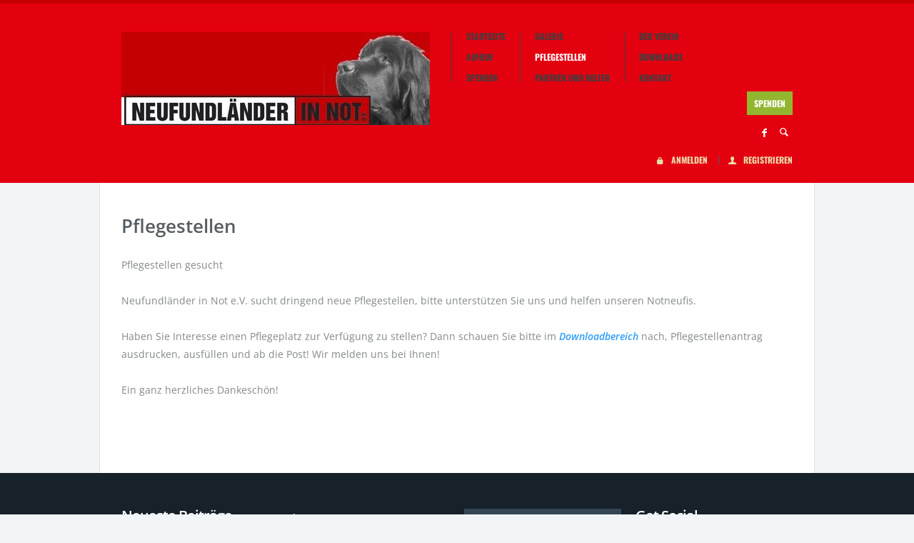

--- FILE ---
content_type: text/html; charset=UTF-8
request_url: https://www.neufundlaender-in-not-ev.de/pflegestellen/
body_size: 9845
content:
<!doctype html>
<!--[if lt IE 7]> <html class="lt-ie9 lt-ie8 lt-ie7" lang="de"> <![endif]-->
<!--[if IE 7]>    <html class="lt-ie9 lt-ie8 ie-ver-7" lang="de"> <![endif]-->
<!--[if IE 8]>    <html class="lt-ie9 ie-ver-8" lang="de"> <![endif]-->
<!--[if IE 9]>    <html class="ie-ver-9" lang="de"> <![endif]-->
<!--[if gt IE 8]><!--> <html lang="de"> <!--<![endif]-->
<head>

	<meta charset="UTF-8" />
	<meta name="viewport" content="width=device-width, minimum-scale=1.0, maximum-scale=1.0" />
	<title>Pflegestellen | Neufundlaender in Not e.V.</title>
	<link rel="profile" href="http://gmpg.org/xfn/11" />
	<link rel="pingback" href="https://www.neufundlaender-in-not-ev.de/xmlrpc.php" />
	
	
	<!--[if lt IE 9]>
	<script src="https://www.neufundlaender-in-not-ev.de/wp-content/themes/biosphere-v1.0.5/js/html5.js" type="text/javascript"></script>
	<![endif]-->
	
	<meta name='robots' content='max-image-preview:large' />
<link rel='dns-prefetch' href='//www.paypalobjects.com' />
<link rel='dns-prefetch' href='//platform-api.sharethis.com' />

<link rel='stylesheet' id='wp-block-library-css' href='https://www.neufundlaender-in-not-ev.de/wp-includes/css/dist/block-library/style.min.css?ver=6.6.4' type='text/css' media='all' />
<style id='bp-login-form-style-inline-css' type='text/css'>
.widget_bp_core_login_widget .bp-login-widget-user-avatar{float:left}.widget_bp_core_login_widget .bp-login-widget-user-links{margin-left:70px}#bp-login-widget-form label{display:block;font-weight:600;margin:15px 0 5px;width:auto}#bp-login-widget-form input[type=password],#bp-login-widget-form input[type=text]{background-color:#fafafa;border:1px solid #d6d6d6;border-radius:0;font:inherit;font-size:100%;padding:.5em;width:100%}#bp-login-widget-form .bp-login-widget-register-link,#bp-login-widget-form .login-submit{display:inline;width:-moz-fit-content;width:fit-content}#bp-login-widget-form .bp-login-widget-register-link{margin-left:1em}#bp-login-widget-form .bp-login-widget-register-link a{filter:invert(1)}#bp-login-widget-form .bp-login-widget-pwd-link{font-size:80%}

</style>
<style id='bp-member-style-inline-css' type='text/css'>
[data-type="bp/member"] input.components-placeholder__input{border:1px solid #757575;border-radius:2px;flex:1 1 auto;padding:6px 8px}.bp-block-member{position:relative}.bp-block-member .member-content{display:flex}.bp-block-member .user-nicename{display:block}.bp-block-member .user-nicename a{border:none;color:currentColor;text-decoration:none}.bp-block-member .bp-profile-button{width:100%}.bp-block-member .bp-profile-button a.button{bottom:10px;display:inline-block;margin:18px 0 0;position:absolute;right:0}.bp-block-member.has-cover .item-header-avatar,.bp-block-member.has-cover .member-content,.bp-block-member.has-cover .member-description{z-index:2}.bp-block-member.has-cover .member-content,.bp-block-member.has-cover .member-description{padding-top:75px}.bp-block-member.has-cover .bp-member-cover-image{background-color:#c5c5c5;background-position:top;background-repeat:no-repeat;background-size:cover;border:0;display:block;height:150px;left:0;margin:0;padding:0;position:absolute;top:0;width:100%;z-index:1}.bp-block-member img.avatar{height:auto;width:auto}.bp-block-member.avatar-none .item-header-avatar{display:none}.bp-block-member.avatar-none.has-cover{min-height:200px}.bp-block-member.avatar-full{min-height:150px}.bp-block-member.avatar-full .item-header-avatar{width:180px}.bp-block-member.avatar-thumb .member-content{align-items:center;min-height:50px}.bp-block-member.avatar-thumb .item-header-avatar{width:70px}.bp-block-member.avatar-full.has-cover{min-height:300px}.bp-block-member.avatar-full.has-cover .item-header-avatar{width:200px}.bp-block-member.avatar-full.has-cover img.avatar{background:#fffc;border:2px solid #fff;margin-left:20px}.bp-block-member.avatar-thumb.has-cover .item-header-avatar{padding-top:75px}.entry .entry-content .bp-block-member .user-nicename a{border:none;color:currentColor;text-decoration:none}

</style>
<style id='bp-members-style-inline-css' type='text/css'>
[data-type="bp/members"] .components-placeholder.is-appender{min-height:0}[data-type="bp/members"] .components-placeholder.is-appender .components-placeholder__label:empty{display:none}[data-type="bp/members"] .components-placeholder input.components-placeholder__input{border:1px solid #757575;border-radius:2px;flex:1 1 auto;padding:6px 8px}[data-type="bp/members"].avatar-none .member-description{width:calc(100% - 44px)}[data-type="bp/members"].avatar-full .member-description{width:calc(100% - 224px)}[data-type="bp/members"].avatar-thumb .member-description{width:calc(100% - 114px)}[data-type="bp/members"] .member-content{position:relative}[data-type="bp/members"] .member-content .is-right{position:absolute;right:2px;top:2px}[data-type="bp/members"] .columns-2 .member-content .member-description,[data-type="bp/members"] .columns-3 .member-content .member-description,[data-type="bp/members"] .columns-4 .member-content .member-description{padding-left:44px;width:calc(100% - 44px)}[data-type="bp/members"] .columns-3 .is-right{right:-10px}[data-type="bp/members"] .columns-4 .is-right{right:-50px}.bp-block-members.is-grid{display:flex;flex-wrap:wrap;padding:0}.bp-block-members.is-grid .member-content{margin:0 1.25em 1.25em 0;width:100%}@media(min-width:600px){.bp-block-members.columns-2 .member-content{width:calc(50% - .625em)}.bp-block-members.columns-2 .member-content:nth-child(2n){margin-right:0}.bp-block-members.columns-3 .member-content{width:calc(33.33333% - .83333em)}.bp-block-members.columns-3 .member-content:nth-child(3n){margin-right:0}.bp-block-members.columns-4 .member-content{width:calc(25% - .9375em)}.bp-block-members.columns-4 .member-content:nth-child(4n){margin-right:0}}.bp-block-members .member-content{display:flex;flex-direction:column;padding-bottom:1em;text-align:center}.bp-block-members .member-content .item-header-avatar,.bp-block-members .member-content .member-description{width:100%}.bp-block-members .member-content .item-header-avatar{margin:0 auto}.bp-block-members .member-content .item-header-avatar img.avatar{display:inline-block}@media(min-width:600px){.bp-block-members .member-content{flex-direction:row;text-align:left}.bp-block-members .member-content .item-header-avatar,.bp-block-members .member-content .member-description{width:auto}.bp-block-members .member-content .item-header-avatar{margin:0}}.bp-block-members .member-content .user-nicename{display:block}.bp-block-members .member-content .user-nicename a{border:none;color:currentColor;text-decoration:none}.bp-block-members .member-content time{color:#767676;display:block;font-size:80%}.bp-block-members.avatar-none .item-header-avatar{display:none}.bp-block-members.avatar-full{min-height:190px}.bp-block-members.avatar-full .item-header-avatar{width:180px}.bp-block-members.avatar-thumb .member-content{min-height:80px}.bp-block-members.avatar-thumb .item-header-avatar{width:70px}.bp-block-members.columns-2 .member-content,.bp-block-members.columns-3 .member-content,.bp-block-members.columns-4 .member-content{display:block;text-align:center}.bp-block-members.columns-2 .member-content .item-header-avatar,.bp-block-members.columns-3 .member-content .item-header-avatar,.bp-block-members.columns-4 .member-content .item-header-avatar{margin:0 auto}.bp-block-members img.avatar{height:auto;max-width:-moz-fit-content;max-width:fit-content;width:auto}.bp-block-members .member-content.has-activity{align-items:center}.bp-block-members .member-content.has-activity .item-header-avatar{padding-right:1em}.bp-block-members .member-content.has-activity .wp-block-quote{margin-bottom:0;text-align:left}.bp-block-members .member-content.has-activity .wp-block-quote cite a,.entry .entry-content .bp-block-members .user-nicename a{border:none;color:currentColor;text-decoration:none}

</style>
<style id='bp-dynamic-members-style-inline-css' type='text/css'>
.bp-dynamic-block-container .item-options{font-size:.5em;margin:0 0 1em;padding:1em 0}.bp-dynamic-block-container .item-options a.selected{font-weight:600}.bp-dynamic-block-container ul.item-list{list-style:none;margin:1em 0;padding-left:0}.bp-dynamic-block-container ul.item-list li{margin-bottom:1em}.bp-dynamic-block-container ul.item-list li:after,.bp-dynamic-block-container ul.item-list li:before{content:" ";display:table}.bp-dynamic-block-container ul.item-list li:after{clear:both}.bp-dynamic-block-container ul.item-list li .item-avatar{float:left;width:60px}.bp-dynamic-block-container ul.item-list li .item{margin-left:70px}

</style>
<style id='bp-online-members-style-inline-css' type='text/css'>
.widget_bp_core_whos_online_widget .avatar-block,[data-type="bp/online-members"] .avatar-block{display:flex;flex-flow:row wrap}.widget_bp_core_whos_online_widget .avatar-block img,[data-type="bp/online-members"] .avatar-block img{margin:.5em}

</style>
<style id='bp-active-members-style-inline-css' type='text/css'>
.widget_bp_core_recently_active_widget .avatar-block,[data-type="bp/active-members"] .avatar-block{display:flex;flex-flow:row wrap}.widget_bp_core_recently_active_widget .avatar-block img,[data-type="bp/active-members"] .avatar-block img{margin:.5em}

</style>
<style id='bp-latest-activities-style-inline-css' type='text/css'>
.bp-latest-activities .components-flex.components-select-control select[multiple]{height:auto;padding:0 8px}.bp-latest-activities .components-flex.components-select-control select[multiple]+.components-input-control__suffix svg{display:none}.bp-latest-activities-block a,.entry .entry-content .bp-latest-activities-block a{border:none;text-decoration:none}.bp-latest-activities-block .activity-list.item-list blockquote{border:none;padding:0}.bp-latest-activities-block .activity-list.item-list blockquote .activity-item:not(.mini){box-shadow:1px 0 4px #00000026;padding:0 1em;position:relative}.bp-latest-activities-block .activity-list.item-list blockquote .activity-item:not(.mini):after,.bp-latest-activities-block .activity-list.item-list blockquote .activity-item:not(.mini):before{border-color:#0000;border-style:solid;content:"";display:block;height:0;left:15px;position:absolute;width:0}.bp-latest-activities-block .activity-list.item-list blockquote .activity-item:not(.mini):before{border-top-color:#00000026;border-width:9px;bottom:-18px;left:14px}.bp-latest-activities-block .activity-list.item-list blockquote .activity-item:not(.mini):after{border-top-color:#fff;border-width:8px;bottom:-16px}.bp-latest-activities-block .activity-list.item-list blockquote .activity-item.mini .avatar{display:inline-block;height:20px;margin-right:2px;vertical-align:middle;width:20px}.bp-latest-activities-block .activity-list.item-list footer{align-items:center;display:flex}.bp-latest-activities-block .activity-list.item-list footer img.avatar{border:none;display:inline-block;margin-right:.5em}.bp-latest-activities-block .activity-list.item-list footer .activity-time-since{font-size:90%}.bp-latest-activities-block .widget-error{border-left:4px solid #0b80a4;box-shadow:1px 0 4px #00000026}.bp-latest-activities-block .widget-error p{padding:0 1em}

</style>
<style id='classic-theme-styles-inline-css' type='text/css'>
/*! This file is auto-generated */
.wp-block-button__link{color:#fff;background-color:#32373c;border-radius:9999px;box-shadow:none;text-decoration:none;padding:calc(.667em + 2px) calc(1.333em + 2px);font-size:1.125em}.wp-block-file__button{background:#32373c;color:#fff;text-decoration:none}
</style>
<style id='global-styles-inline-css' type='text/css'>
:root{--wp--preset--aspect-ratio--square: 1;--wp--preset--aspect-ratio--4-3: 4/3;--wp--preset--aspect-ratio--3-4: 3/4;--wp--preset--aspect-ratio--3-2: 3/2;--wp--preset--aspect-ratio--2-3: 2/3;--wp--preset--aspect-ratio--16-9: 16/9;--wp--preset--aspect-ratio--9-16: 9/16;--wp--preset--color--black: #000000;--wp--preset--color--cyan-bluish-gray: #abb8c3;--wp--preset--color--white: #ffffff;--wp--preset--color--pale-pink: #f78da7;--wp--preset--color--vivid-red: #cf2e2e;--wp--preset--color--luminous-vivid-orange: #ff6900;--wp--preset--color--luminous-vivid-amber: #fcb900;--wp--preset--color--light-green-cyan: #7bdcb5;--wp--preset--color--vivid-green-cyan: #00d084;--wp--preset--color--pale-cyan-blue: #8ed1fc;--wp--preset--color--vivid-cyan-blue: #0693e3;--wp--preset--color--vivid-purple: #9b51e0;--wp--preset--gradient--vivid-cyan-blue-to-vivid-purple: linear-gradient(135deg,rgba(6,147,227,1) 0%,rgb(155,81,224) 100%);--wp--preset--gradient--light-green-cyan-to-vivid-green-cyan: linear-gradient(135deg,rgb(122,220,180) 0%,rgb(0,208,130) 100%);--wp--preset--gradient--luminous-vivid-amber-to-luminous-vivid-orange: linear-gradient(135deg,rgba(252,185,0,1) 0%,rgba(255,105,0,1) 100%);--wp--preset--gradient--luminous-vivid-orange-to-vivid-red: linear-gradient(135deg,rgba(255,105,0,1) 0%,rgb(207,46,46) 100%);--wp--preset--gradient--very-light-gray-to-cyan-bluish-gray: linear-gradient(135deg,rgb(238,238,238) 0%,rgb(169,184,195) 100%);--wp--preset--gradient--cool-to-warm-spectrum: linear-gradient(135deg,rgb(74,234,220) 0%,rgb(151,120,209) 20%,rgb(207,42,186) 40%,rgb(238,44,130) 60%,rgb(251,105,98) 80%,rgb(254,248,76) 100%);--wp--preset--gradient--blush-light-purple: linear-gradient(135deg,rgb(255,206,236) 0%,rgb(152,150,240) 100%);--wp--preset--gradient--blush-bordeaux: linear-gradient(135deg,rgb(254,205,165) 0%,rgb(254,45,45) 50%,rgb(107,0,62) 100%);--wp--preset--gradient--luminous-dusk: linear-gradient(135deg,rgb(255,203,112) 0%,rgb(199,81,192) 50%,rgb(65,88,208) 100%);--wp--preset--gradient--pale-ocean: linear-gradient(135deg,rgb(255,245,203) 0%,rgb(182,227,212) 50%,rgb(51,167,181) 100%);--wp--preset--gradient--electric-grass: linear-gradient(135deg,rgb(202,248,128) 0%,rgb(113,206,126) 100%);--wp--preset--gradient--midnight: linear-gradient(135deg,rgb(2,3,129) 0%,rgb(40,116,252) 100%);--wp--preset--font-size--small: 13px;--wp--preset--font-size--medium: 20px;--wp--preset--font-size--large: 36px;--wp--preset--font-size--x-large: 42px;--wp--preset--font-family--inter: "Inter", sans-serif;--wp--preset--font-family--cardo: Cardo;--wp--preset--spacing--20: 0.44rem;--wp--preset--spacing--30: 0.67rem;--wp--preset--spacing--40: 1rem;--wp--preset--spacing--50: 1.5rem;--wp--preset--spacing--60: 2.25rem;--wp--preset--spacing--70: 3.38rem;--wp--preset--spacing--80: 5.06rem;--wp--preset--shadow--natural: 6px 6px 9px rgba(0, 0, 0, 0.2);--wp--preset--shadow--deep: 12px 12px 50px rgba(0, 0, 0, 0.4);--wp--preset--shadow--sharp: 6px 6px 0px rgba(0, 0, 0, 0.2);--wp--preset--shadow--outlined: 6px 6px 0px -3px rgba(255, 255, 255, 1), 6px 6px rgba(0, 0, 0, 1);--wp--preset--shadow--crisp: 6px 6px 0px rgba(0, 0, 0, 1);}:where(.is-layout-flex){gap: 0.5em;}:where(.is-layout-grid){gap: 0.5em;}body .is-layout-flex{display: flex;}.is-layout-flex{flex-wrap: wrap;align-items: center;}.is-layout-flex > :is(*, div){margin: 0;}body .is-layout-grid{display: grid;}.is-layout-grid > :is(*, div){margin: 0;}:where(.wp-block-columns.is-layout-flex){gap: 2em;}:where(.wp-block-columns.is-layout-grid){gap: 2em;}:where(.wp-block-post-template.is-layout-flex){gap: 1.25em;}:where(.wp-block-post-template.is-layout-grid){gap: 1.25em;}.has-black-color{color: var(--wp--preset--color--black) !important;}.has-cyan-bluish-gray-color{color: var(--wp--preset--color--cyan-bluish-gray) !important;}.has-white-color{color: var(--wp--preset--color--white) !important;}.has-pale-pink-color{color: var(--wp--preset--color--pale-pink) !important;}.has-vivid-red-color{color: var(--wp--preset--color--vivid-red) !important;}.has-luminous-vivid-orange-color{color: var(--wp--preset--color--luminous-vivid-orange) !important;}.has-luminous-vivid-amber-color{color: var(--wp--preset--color--luminous-vivid-amber) !important;}.has-light-green-cyan-color{color: var(--wp--preset--color--light-green-cyan) !important;}.has-vivid-green-cyan-color{color: var(--wp--preset--color--vivid-green-cyan) !important;}.has-pale-cyan-blue-color{color: var(--wp--preset--color--pale-cyan-blue) !important;}.has-vivid-cyan-blue-color{color: var(--wp--preset--color--vivid-cyan-blue) !important;}.has-vivid-purple-color{color: var(--wp--preset--color--vivid-purple) !important;}.has-black-background-color{background-color: var(--wp--preset--color--black) !important;}.has-cyan-bluish-gray-background-color{background-color: var(--wp--preset--color--cyan-bluish-gray) !important;}.has-white-background-color{background-color: var(--wp--preset--color--white) !important;}.has-pale-pink-background-color{background-color: var(--wp--preset--color--pale-pink) !important;}.has-vivid-red-background-color{background-color: var(--wp--preset--color--vivid-red) !important;}.has-luminous-vivid-orange-background-color{background-color: var(--wp--preset--color--luminous-vivid-orange) !important;}.has-luminous-vivid-amber-background-color{background-color: var(--wp--preset--color--luminous-vivid-amber) !important;}.has-light-green-cyan-background-color{background-color: var(--wp--preset--color--light-green-cyan) !important;}.has-vivid-green-cyan-background-color{background-color: var(--wp--preset--color--vivid-green-cyan) !important;}.has-pale-cyan-blue-background-color{background-color: var(--wp--preset--color--pale-cyan-blue) !important;}.has-vivid-cyan-blue-background-color{background-color: var(--wp--preset--color--vivid-cyan-blue) !important;}.has-vivid-purple-background-color{background-color: var(--wp--preset--color--vivid-purple) !important;}.has-black-border-color{border-color: var(--wp--preset--color--black) !important;}.has-cyan-bluish-gray-border-color{border-color: var(--wp--preset--color--cyan-bluish-gray) !important;}.has-white-border-color{border-color: var(--wp--preset--color--white) !important;}.has-pale-pink-border-color{border-color: var(--wp--preset--color--pale-pink) !important;}.has-vivid-red-border-color{border-color: var(--wp--preset--color--vivid-red) !important;}.has-luminous-vivid-orange-border-color{border-color: var(--wp--preset--color--luminous-vivid-orange) !important;}.has-luminous-vivid-amber-border-color{border-color: var(--wp--preset--color--luminous-vivid-amber) !important;}.has-light-green-cyan-border-color{border-color: var(--wp--preset--color--light-green-cyan) !important;}.has-vivid-green-cyan-border-color{border-color: var(--wp--preset--color--vivid-green-cyan) !important;}.has-pale-cyan-blue-border-color{border-color: var(--wp--preset--color--pale-cyan-blue) !important;}.has-vivid-cyan-blue-border-color{border-color: var(--wp--preset--color--vivid-cyan-blue) !important;}.has-vivid-purple-border-color{border-color: var(--wp--preset--color--vivid-purple) !important;}.has-vivid-cyan-blue-to-vivid-purple-gradient-background{background: var(--wp--preset--gradient--vivid-cyan-blue-to-vivid-purple) !important;}.has-light-green-cyan-to-vivid-green-cyan-gradient-background{background: var(--wp--preset--gradient--light-green-cyan-to-vivid-green-cyan) !important;}.has-luminous-vivid-amber-to-luminous-vivid-orange-gradient-background{background: var(--wp--preset--gradient--luminous-vivid-amber-to-luminous-vivid-orange) !important;}.has-luminous-vivid-orange-to-vivid-red-gradient-background{background: var(--wp--preset--gradient--luminous-vivid-orange-to-vivid-red) !important;}.has-very-light-gray-to-cyan-bluish-gray-gradient-background{background: var(--wp--preset--gradient--very-light-gray-to-cyan-bluish-gray) !important;}.has-cool-to-warm-spectrum-gradient-background{background: var(--wp--preset--gradient--cool-to-warm-spectrum) !important;}.has-blush-light-purple-gradient-background{background: var(--wp--preset--gradient--blush-light-purple) !important;}.has-blush-bordeaux-gradient-background{background: var(--wp--preset--gradient--blush-bordeaux) !important;}.has-luminous-dusk-gradient-background{background: var(--wp--preset--gradient--luminous-dusk) !important;}.has-pale-ocean-gradient-background{background: var(--wp--preset--gradient--pale-ocean) !important;}.has-electric-grass-gradient-background{background: var(--wp--preset--gradient--electric-grass) !important;}.has-midnight-gradient-background{background: var(--wp--preset--gradient--midnight) !important;}.has-small-font-size{font-size: var(--wp--preset--font-size--small) !important;}.has-medium-font-size{font-size: var(--wp--preset--font-size--medium) !important;}.has-large-font-size{font-size: var(--wp--preset--font-size--large) !important;}.has-x-large-font-size{font-size: var(--wp--preset--font-size--x-large) !important;}
:where(.wp-block-post-template.is-layout-flex){gap: 1.25em;}:where(.wp-block-post-template.is-layout-grid){gap: 1.25em;}
:where(.wp-block-columns.is-layout-flex){gap: 2em;}:where(.wp-block-columns.is-layout-grid){gap: 2em;}
:root :where(.wp-block-pullquote){font-size: 1.5em;line-height: 1.6;}
</style>
<link rel='stylesheet' id='bbp-default-css' href='https://www.neufundlaender-in-not-ev.de/wp-content/plugins/bbpress/templates/default/css/bbpress.min.css?ver=2.6.11' type='text/css' media='all' />
<link rel='stylesheet' id='contact-form-7-css' href='https://www.neufundlaender-in-not-ev.de/wp-content/plugins/contact-form-7/includes/css/styles.css?ver=5.9.7' type='text/css' media='all' />
<link rel='stylesheet' id='woocommerce-layout-css' href='https://www.neufundlaender-in-not-ev.de/wp-content/plugins/woocommerce/assets/css/woocommerce-layout.css?ver=9.1.5' type='text/css' media='all' />
<link rel='stylesheet' id='woocommerce-smallscreen-css' href='https://www.neufundlaender-in-not-ev.de/wp-content/plugins/woocommerce/assets/css/woocommerce-smallscreen.css?ver=9.1.5' type='text/css' media='only screen and (max-width: 768px)' />
<link rel='stylesheet' id='woocommerce-general-css' href='https://www.neufundlaender-in-not-ev.de/wp-content/plugins/woocommerce/assets/css/woocommerce.css?ver=9.1.5' type='text/css' media='all' />
<style id='woocommerce-inline-inline-css' type='text/css'>
.woocommerce form .form-row .required { visibility: visible; }
</style>
<link rel='stylesheet' id='math-captcha-frontend-css' href='https://www.neufundlaender-in-not-ev.de/wp-content/plugins/wp-math-captcha/css/frontend.css?ver=6.6.4' type='text/css' media='all' />
<link rel='stylesheet' id='style-css' href='https://www.neufundlaender-in-not-ev.de/wp-content/themes/biosphere-v1.0.5/style.css?ver=6.6.4' type='text/css' media='all' />
<link rel='stylesheet' id='fonts-css' href='https://www.neufundlaender-in-not-ev.de/wp-content/themes/biosphere-v1.0.5/css/font.css?ver=6.6.4' type='text/css' media='all' />
<link rel='stylesheet' id='dd-revslider-css' href='https://www.neufundlaender-in-not-ev.de/wp-content/themes/biosphere-v1.0.5/css/revslider.css?ver=6.6.4' type='text/css' media='all' />
<link rel='stylesheet' id='dd-gf-oswald-css' href='//www.neufundlaender-in-not-ev.de/wp-content/uploads/omgf/dd-gf-oswald/dd-gf-oswald.css?ver=1669716280' type='text/css' media='all' />
<link rel='stylesheet' id='dd-gf-droidserif-css' href='//www.neufundlaender-in-not-ev.de/wp-content/uploads/omgf/dd-gf-droidserif/dd-gf-droidserif.css?ver=1669716280' type='text/css' media='all' />
<link rel='stylesheet' id='dd-gf-opensans-css' href='//www.neufundlaender-in-not-ev.de/wp-content/uploads/omgf/dd-gf-opensans/dd-gf-opensans.css?ver=1669716280' type='text/css' media='all' />
<link rel='stylesheet' id='dd-gf-arimo-css' href='//www.neufundlaender-in-not-ev.de/wp-content/uploads/omgf/dd-gf-arimo/dd-gf-arimo.css?ver=1669716280' type='text/css' media='all' />
<link rel='stylesheet' id='dd-gf-bitter-css' href='//www.neufundlaender-in-not-ev.de/wp-content/uploads/omgf/dd-gf-bitter/dd-gf-bitter.css?ver=1669716280' type='text/css' media='all' />
<link rel='stylesheet' id='colorbox-css' href='https://www.neufundlaender-in-not-ev.de/wp-content/plugins/slideshow-gallery/views/default/css/colorbox.css?ver=1.3.19' type='text/css' media='all' />
<link rel='stylesheet' id='fontawesome-css' href='https://www.neufundlaender-in-not-ev.de/wp-content/plugins/slideshow-gallery/views/default/css/fontawesome.css?ver=4.4.0' type='text/css' media='all' />
<script type="text/javascript" src="https://www.neufundlaender-in-not-ev.de/wp-includes/js/jquery/jquery.min.js?ver=3.7.1" id="jquery-core-js"></script>
<script type="text/javascript" src="https://www.neufundlaender-in-not-ev.de/wp-includes/js/jquery/jquery-migrate.min.js?ver=3.4.1" id="jquery-migrate-js"></script>
<script type="text/javascript" src="https://www.neufundlaender-in-not-ev.de/wp-content/plugins/woocommerce/assets/js/jquery-blockui/jquery.blockUI.min.js?ver=2.7.0-wc.9.1.5" id="jquery-blockui-js" defer="defer" data-wp-strategy="defer"></script>
<script type="text/javascript" id="wc-add-to-cart-js-extra">
/* <![CDATA[ */
var wc_add_to_cart_params = {"ajax_url":"\/wp-admin\/admin-ajax.php","wc_ajax_url":"\/?wc-ajax=%%endpoint%%","i18n_view_cart":"Warenkorb anzeigen","cart_url":"https:\/\/www.neufundlaender-in-not-ev.de\/warenkorb\/","is_cart":"","cart_redirect_after_add":"no"};
/* ]]> */
</script>
<script type="text/javascript" src="https://www.neufundlaender-in-not-ev.de/wp-content/plugins/woocommerce/assets/js/frontend/add-to-cart.min.js?ver=9.1.5" id="wc-add-to-cart-js" defer="defer" data-wp-strategy="defer"></script>
<script type="text/javascript" src="https://www.neufundlaender-in-not-ev.de/wp-content/plugins/woocommerce/assets/js/js-cookie/js.cookie.min.js?ver=2.1.4-wc.9.1.5" id="js-cookie-js" defer="defer" data-wp-strategy="defer"></script>
<script type="text/javascript" id="woocommerce-js-extra">
/* <![CDATA[ */
var woocommerce_params = {"ajax_url":"\/wp-admin\/admin-ajax.php","wc_ajax_url":"\/?wc-ajax=%%endpoint%%"};
/* ]]> */
</script>
<script type="text/javascript" src="https://www.neufundlaender-in-not-ev.de/wp-content/plugins/woocommerce/assets/js/frontend/woocommerce.min.js?ver=9.1.5" id="woocommerce-js" defer="defer" data-wp-strategy="defer"></script>
<script type="text/javascript" src="//platform-api.sharethis.com/js/sharethis.js#source=googleanalytics-wordpress#product=ga" id="googleanalytics-platform-sharethis-js"></script>
<script type="text/javascript" src="https://www.neufundlaender-in-not-ev.de/wp-content/plugins/slideshow-gallery/views/default/js/gallery.js?ver=1.0" id="slideshow-gallery-js"></script>
<script type="text/javascript" src="https://www.neufundlaender-in-not-ev.de/wp-content/plugins/slideshow-gallery/views/default/js/colorbox.js?ver=1.6.3" id="colorbox-js"></script>
<link rel="https://api.w.org/" href="https://www.neufundlaender-in-not-ev.de/wp-json/" /><link rel="alternate" title="JSON" type="application/json" href="https://www.neufundlaender-in-not-ev.de/wp-json/wp/v2/pages/118" /><meta name="generator" content="WordPress 6.6.4" />
<meta name="generator" content="WooCommerce 9.1.5" />
<link rel="canonical" href="https://www.neufundlaender-in-not-ev.de/pflegestellen/" />
<link rel='shortlink' href='https://www.neufundlaender-in-not-ev.de/?p=118' />
<link rel="alternate" title="oEmbed (JSON)" type="application/json+oembed" href="https://www.neufundlaender-in-not-ev.de/wp-json/oembed/1.0/embed?url=https%3A%2F%2Fwww.neufundlaender-in-not-ev.de%2Fpflegestellen%2F" />
<link rel="alternate" title="oEmbed (XML)" type="text/xml+oembed" href="https://www.neufundlaender-in-not-ev.de/wp-json/oembed/1.0/embed?url=https%3A%2F%2Fwww.neufundlaender-in-not-ev.de%2Fpflegestellen%2F&#038;format=xml" />

	<script type="text/javascript">var ajaxurl = 'https://www.neufundlaender-in-not-ev.de/wp-admin/admin-ajax.php';</script>

<script type="text/javascript">
(function($) {
	var $document = $(document);
	
	$document.ready(function() {
		if (typeof $.fn.colorbox !== 'undefined') {
			$.extend($.colorbox.settings, {
				current: "Image {current} of {total}",
			    previous: "Previous",
			    next: "Next",
			    close: "Close",
			    xhrError: "This content failed to load",
			    imgError: "This image failed to load"
			});
		}
	});
})(jQuery);
</script>	<noscript><style>.woocommerce-product-gallery{ opacity: 1 !important; }</style></noscript>
	<script>
(function() {
	(function (i, s, o, g, r, a, m) {
		i['GoogleAnalyticsObject'] = r;
		i[r] = i[r] || function () {
				(i[r].q = i[r].q || []).push(arguments)
			}, i[r].l = 1 * new Date();
		a = s.createElement(o),
			m = s.getElementsByTagName(o)[0];
		a.async = 1;
		a.src = g;
		m.parentNode.insertBefore(a, m)
	})(window, document, 'script', 'https://google-analytics.com/analytics.js', 'ga');

	ga('create', 'UA-32839138-1', 'auto');
			ga('send', 'pageview');
	})();
</script>
<style id='wp-fonts-local' type='text/css'>
@font-face{font-family:Inter;font-style:normal;font-weight:300 900;font-display:fallback;src:url('https://www.neufundlaender-in-not-ev.de/wp-content/plugins/woocommerce/assets/fonts/Inter-VariableFont_slnt,wght.woff2') format('woff2');font-stretch:normal;}
@font-face{font-family:Cardo;font-style:normal;font-weight:400;font-display:fallback;src:url('https://www.neufundlaender-in-not-ev.de/wp-content/plugins/woocommerce/assets/fonts/cardo_normal_400.woff2') format('woff2');}
</style>

</head>


<body class="bp-legacy page-template-default page page-id-118 theme-biosphere-v1.0.5 woocommerce-no-js">

	<div id="page-container">

		<header id="header">

			
			<div class="multicol-colors">
				<ul class="clearfix">
											<li data-color="#C40004"></li>
									</ul>
			</div><!-- #header-colors -->

		
			<div id="header-inner" class="container clearfix">

				<div id="logo">
					<a href="https://www.neufundlaender-in-not-ev.de/" title="Neufundlaender in Not e.V." rel="home">						
						<img src="https://www.neufundlaender-in-not-ev.de/wp-content/uploads/2011/02/cropped-logo-e1661869418371.jpg" alt="Neufundlaender in Not e.V." />
					</a>
				</div><!-- #logo -->

				<nav id="nav" class="clearfix">
					<div class="menu-mainmenu1-container"><ul id="menu-mainmenu1" class="primary-1 sf-menu"><li id="menu-item-3287" class="menu-item menu-item-type-custom menu-item-object-custom menu-item-3287"><a href="/">Startseite</a></li>
<li id="menu-item-3112" class="menu-item menu-item-type-taxonomy menu-item-object-category menu-item-3112"><a href="https://www.neufundlaender-in-not-ev.de/category/aufruf/">Aufruf</a></li>
<li id="menu-item-3111" class="menu-item menu-item-type-post_type menu-item-object-page menu-item-3111"><a href="https://www.neufundlaender-in-not-ev.de/spenden/">Spenden</a></li>
</ul></div>					<div class="menu-mainmenu2-container"><ul id="menu-mainmenu2" class="primary-2 sf-menu"><li id="menu-item-3113" class="menu-item menu-item-type-taxonomy menu-item-object-category menu-item-has-children menu-item-3113"><a href="https://www.neufundlaender-in-not-ev.de/category/galerie/">Galerie</a>
<ul class="sub-menu">
	<li id="menu-item-3115" class="menu-item menu-item-type-taxonomy menu-item-object-category menu-item-3115"><a href="https://www.neufundlaender-in-not-ev.de/category/galerie/in-memoriam/">In Memoriam</a></li>
	<li id="menu-item-3114" class="menu-item menu-item-type-taxonomy menu-item-object-category menu-item-3114"><a href="https://www.neufundlaender-in-not-ev.de/category/galerie/stories/">Stories</a></li>
	<li id="menu-item-3300" class="menu-item menu-item-type-taxonomy menu-item-object-category menu-item-3300"><a href="https://www.neufundlaender-in-not-ev.de/category/aufruf/happy-end/">Happy End</a></li>
</ul>
</li>
<li id="menu-item-3117" class="menu-item menu-item-type-post_type menu-item-object-page current-menu-item page_item page-item-118 current_page_item menu-item-3117"><a href="https://www.neufundlaender-in-not-ev.de/pflegestellen/" aria-current="page">Pflegestellen</a></li>
<li id="menu-item-3116" class="menu-item menu-item-type-post_type menu-item-object-page menu-item-3116"><a href="https://www.neufundlaender-in-not-ev.de/partner-und-helfer/">Partner und Helfer</a></li>
</ul></div>					<div class="menu-mainmenu3-container"><ul id="menu-mainmenu3" class="primary-3 sf-menu"><li id="menu-item-3118" class="menu-item menu-item-type-post_type menu-item-object-page menu-item-3118"><a href="https://www.neufundlaender-in-not-ev.de/der-verein/">Der Verein</a></li>
<li id="menu-item-3119" class="menu-item menu-item-type-post_type menu-item-object-page menu-item-3119"><a href="https://www.neufundlaender-in-not-ev.de/downloads/">Downloads</a></li>
<li id="menu-item-3120" class="menu-item menu-item-type-post_type menu-item-object-page menu-item-3120"><a href="https://www.neufundlaender-in-not-ev.de/kontakt/">Kontakt</a></li>
</ul></div>				</nav><!-- #nav -->

				<nav id="mobile-nav">
					
					<select><option value="/" >Startseite</option><option value="https://www.neufundlaender-in-not-ev.de/category/aufruf/" >Aufruf</option><option value="https://www.neufundlaender-in-not-ev.de/spenden/" >Spenden</option><option value="https://www.neufundlaender-in-not-ev.de/category/galerie/" >Galerie</option><option value="https://www.neufundlaender-in-not-ev.de/category/galerie/in-memoriam/" > - In Memoriam</option><option value="https://www.neufundlaender-in-not-ev.de/category/galerie/stories/" > - Stories</option><option value="https://www.neufundlaender-in-not-ev.de/category/aufruf/happy-end/" > - Happy End</option><option value="https://www.neufundlaender-in-not-ev.de/pflegestellen/" >Pflegestellen</option><option value="https://www.neufundlaender-in-not-ev.de/partner-und-helfer/" >Partner und Helfer</option><option value="https://www.neufundlaender-in-not-ev.de/der-verein/" >Der Verein</option><option value="https://www.neufundlaender-in-not-ev.de/downloads/" >Downloads</option><option value="https://www.neufundlaender-in-not-ev.de/kontakt/" >Kontakt</option></select>					<div id="mobile-nav-hook">GEHE ZU...</div>

				</nav>

				<div id="header-extra">

					<div id="header-extra-primary">

													<a href="https://www.neufundlaender-in-not-ev.de/spenden/" class="dd-button green has-icon">SPENDEN<span class="dd-button-icon"><span class="icon-plus"></span></span></a>
						
						
						
					</div><!-- #header-extra-primary -->

					<div id="header-extra-secondary" class="clearfix">

						<div id="header-social">
							<ul class="social-icons clearfix">

								
																	<li><a href="https://de-de.facebook.com/pages/Neufundl%C3%A4nder-in-Not-eV/122402641259951"><span class="icon-social-facebook"></span></a></li>
								
								
								
								
								
								
								
								
								
																	<li class="header-search">
										<a href="#"><span class="icon-search"></span></a>
										<div class="header-search-container">
											<form method="get" class="searchform" action="https://www.neufundlaender-in-not-ev.de/" role="search">
												<input type="text" name="s" class="header-search-input" placeholder="Seite durchsuchen" />
											</form>
										</div><!-- .header-search-container -->
									</li>
																
							</ul><!-- .social-icons -->
						</div><!-- #header-social -->

						
							<div id="header-user-links">

									

									<a href="#" class="sign-in"><span class="icon-lock"></span>ANMELDEN</a>
									<a href="https://www.neufundlaender-in-not-ev.de/wp-login.php?action=register"><span class="icon-user"></span>REGISTRIEREN</a>

								
							</div><!-- #header-user-links -->

						
					</div><!-- #header-extra-secondary -->

				</div><!-- #header-extra -->

			</div><!-- #header-inner -->

		</header><!-- #header -->

		
		
		
		<section id="main">		
	<div class="container clearfix">

		<div id="content" class="">

			<div class="page-single post-118 page type-page status-publish hentry">

	<div class="page-single-main">

		<h1 class="page-single-title">Pflegestellen</h1>

		<div class="page-post-content">

			<p>Pflegestellen gesucht</p>
<p>Neufundländer in Not e.V. sucht dringend neue Pflegestellen, bitte unterstützen Sie uns und helfen unseren Notneufis.</p>
<p>Haben Sie Interesse einen Pflegeplatz zur Verfügung zu stellen? Dann schauen Sie bitte im <a href="/downloads">Downloadbereich</a> nach, Pflegestellenantrag ausdrucken, ausfüllen und ab die Post! Wir melden uns bei Ihnen!</p>
<p>Ein ganz herzliches Dankeschön!</p>

		</div><!-- .page-post-content -->

		<div id="post-pagination">
					</div><!-- #post-pagination -->

	</div><!-- .page-post-single-main -->

</div><!-- .page-post-single -->
		</div>

		
	</div><!-- .container -->


		</section><!-- #main -->

		<footer id="footer">

			
			
				<div id="footer-main">

					<div id="footer-primary-inner" class="container clearfix">

						
		<div id="recent-posts-2" class="widget four columns widget_recent_entries">
		<h3 class="widget-title">Neueste Beiträge</h3>
		<ul>
											<li>
					<a href="https://www.neufundlaender-in-not-ev.de/2026/01/ein-blick-zurueck-auf-2025/">Ein Blick zurück auf 2025</a>
									</li>
											<li>
					<a href="https://www.neufundlaender-in-not-ev.de/2025/12/liebe-neufundlaenderfreunde-der-beliebte-neufundlaender-in-not-kalender-im-format-din-a3-quer-fuer-2026-ist-nachbestellt/">Liebe Neufundländerfreunde! Der beliebte Neufundländer in Not-Kalender im Format DIN A3 quer für 2026 ist NACHBESTELLT!</a>
									</li>
											<li>
					<a href="https://www.neufundlaender-in-not-ev.de/2025/12/gastvermittlung-drago/">Gastvermittlung Drago!</a>
									</li>
											<li>
					<a href="https://www.neufundlaender-in-not-ev.de/2025/10/gastvermittlung-asgar/">Gastvermittlung Asgar</a>
									</li>
											<li>
					<a href="https://www.neufundlaender-in-not-ev.de/2025/10/gastvermittlung-neufundlaender-wolfsspitz-mix-ruede-kraki/">Gastvermittlung Neufundländer-Wolfsspitz-Mix-Rüde KRAKI</a>
									</li>
					</ul>

		</div><div id="nav_menu-2" class="widget four columns widget_nav_menu"><div class="menu-footer-menue-container"><ul id="menu-footer-menue" class="menu"><li id="menu-item-187" class="menu-item menu-item-type-post_type menu-item-object-page menu-item-187"><a href="https://www.neufundlaender-in-not-ev.de/impressum/">Impressum</a></li>
<li id="menu-item-6565" class="menu-item menu-item-type-post_type menu-item-object-page menu-item-privacy-policy menu-item-6565"><a rel="privacy-policy" href="https://www.neufundlaender-in-not-ev.de/datenschutz/">Datenschutz</a></li>
<li id="menu-item-188" class="menu-item menu-item-type-post_type menu-item-object-page menu-item-188"><a href="https://www.neufundlaender-in-not-ev.de/kontakt/">Kontakt</a></li>
</ul></div></div><div id="dd_events_calendar_widget-2" class="widget four columns widget_dd_events_calendar_widget">				<div class="events-calendar-wrapper">
					<div class="events-calendar-wrapper-inner">
						<div class="events-calendar">
		<div class="events-calendar-caption">
			Januar 2026
		</div>
		<table id="wp-calendar">
			<thead>
				<tr>
		<th scope="col" title="Montag">Mo.</th>
		<th scope="col" title="Dienstag">Di.</th>
		<th scope="col" title="Mittwoch">Mi.</th>
		<th scope="col" title="Donnerstag">Do.</th>
		<th scope="col" title="Freitag">Fr.</th>
		<th scope="col" title="Samstag">Sa.</th>
		<th scope="col" title="Sonntag">So.</th>
	</tr>
	</thead>

	<tfoot>
	<tr>
		<td colspan="3" class="prev-month pad">&nbsp;</td>
		<td class="pad">&nbsp;</td>
		<td colspan="3" class="next-month" class="pad">&nbsp;</td>
		</tr>
		</tfoot>

		<tbody>
		<tr>
		<td colspan="3" class="pad">&nbsp;</td><td>1</td><td>2</td><td>3</td><td>4</td>
	</tr>
	<tr>
		<td>5</td><td>6</td><td>7</td><td>8</td><td>9</td><td>10</td><td>11</td>
	</tr>
	<tr>
		<td>12</td><td>13</td><td>14</td><td class="current">15</td><td>16</td><td>17</td><td>18</td>
	</tr>
	<tr>
		<td>19</td><td>20</td><td>21</td><td>22</td><td>23</td><td>24</td><td>25</td>
	</tr>
	<tr>
		<td>26</td><td>27</td><td>28</td><td>29</td><td>30</td><td>31</td>
		<td class="pad" colspan="1">&nbsp;</td>
	</tr>
	</tbody>
	</table></div>					</div>
				</div>
			</div><div id="dd_social_widget-2" class="widget four columns widget_dd_social_widget"><h3 class="widget-title">Get Social</h3><ul class="social-icons"><li><a href="https://de-de.facebook.com/pages/Neufundl%C3%A4nder-in-Not-eV/122402641259951"><img src="https://www.neufundlaender-in-not-ev.de/wp-content/themes/biosphere-v1.0.5/images/icons/facebook.png" /></a></li></ul></div>
					</div><!-- #footer-primary-inner -->

				</div><!-- #footer-primary -->

			
			<div id="footer-colors">
				
			<div class="multicol-colors">
				<ul class="clearfix">
											<li data-color="#C40004"></li>
									</ul>
			</div><!-- #header-colors -->

					</div><!-- footer-colors -->

		</footer><!-- #footer -->

	</div><!-- #page-container -->

	
	<div id="lb-overlay-sign-in" class="lb-overlay">

		<div class="lb-overlay-inner">

			<div class="lb-overlay-title">lightbox login donation</div>

			<div class="lb-overlay-descr">lightbox login donation beschreibung</div>

			<div class="lb-overlay-form">

				<form method="post" id="dd-login-submit-form">

					<div class="lb-overlay-form-user">
						<input type="text" value="" name="dd_login_user" placeholder="BENUTZERNAME">
					</div><!-- .lb-overlay-form-user -->

					<div class="lb-overlay-form-pass">
						<input type="password" value="" name="dd_login_pass" placeholder="PASSWORT">
					</div><!-- .lb-overlay-form-pass -->

					<div class="lb-overlay-form-submit">

						<a href="#" class="dd-login-submit-hook">ANMELDEN</a>
						<input type="submit" id="dd-login-submit">

					</div><!-- .lb-overlay-form-submit -->

					<input type="hidden" name="dd_login_redirect" value="/pflegestellen/" />
					<input type="hidden" name="dd_login_nonce" value="ef677d75cf"/>

				</form>

			</div><!-- .lb-overlay-form -->

		</div><!-- .lb-overlay-inner -->

	</div><!-- #lb-overlay-sign-in -->

	
<script type="text/javascript" id="bbp-swap-no-js-body-class">
	document.body.className = document.body.className.replace( 'bbp-no-js', 'bbp-js' );
</script>

	<script type='text/javascript'>
		(function () {
			var c = document.body.className;
			c = c.replace(/woocommerce-no-js/, 'woocommerce-js');
			document.body.className = c;
		})();
	</script>
	<link rel='stylesheet' id='wc-blocks-style-css' href='https://www.neufundlaender-in-not-ev.de/wp-content/plugins/woocommerce/assets/client/blocks/wc-blocks.css?ver=wc-9.1.5' type='text/css' media='all' />
<script type="text/javascript" src="https://www.neufundlaender-in-not-ev.de/wp-includes/js/dist/hooks.min.js?ver=2810c76e705dd1a53b18" id="wp-hooks-js"></script>
<script type="text/javascript" src="https://www.neufundlaender-in-not-ev.de/wp-includes/js/dist/i18n.min.js?ver=5e580eb46a90c2b997e6" id="wp-i18n-js"></script>
<script type="text/javascript" id="wp-i18n-js-after">
/* <![CDATA[ */
wp.i18n.setLocaleData( { 'text direction\u0004ltr': [ 'ltr' ] } );
/* ]]> */
</script>
<script type="text/javascript" src="https://www.neufundlaender-in-not-ev.de/wp-content/plugins/contact-form-7/includes/swv/js/index.js?ver=5.9.7" id="swv-js"></script>
<script type="text/javascript" id="contact-form-7-js-extra">
/* <![CDATA[ */
var wpcf7 = {"api":{"root":"https:\/\/www.neufundlaender-in-not-ev.de\/wp-json\/","namespace":"contact-form-7\/v1"}};
/* ]]> */
</script>
<script type="text/javascript" id="contact-form-7-js-translations">
/* <![CDATA[ */
( function( domain, translations ) {
	var localeData = translations.locale_data[ domain ] || translations.locale_data.messages;
	localeData[""].domain = domain;
	wp.i18n.setLocaleData( localeData, domain );
} )( "contact-form-7", {"translation-revision-date":"2024-06-05 06:37:53+0000","generator":"GlotPress\/4.0.1","domain":"messages","locale_data":{"messages":{"":{"domain":"messages","plural-forms":"nplurals=2; plural=n != 1;","lang":"de"},"Error:":["Fehler:"]}},"comment":{"reference":"includes\/js\/index.js"}} );
/* ]]> */
</script>
<script type="text/javascript" src="https://www.neufundlaender-in-not-ev.de/wp-content/plugins/contact-form-7/includes/js/index.js?ver=5.9.7" id="contact-form-7-js"></script>
<script type="text/javascript" src="https://www.neufundlaender-in-not-ev.de/wp-content/plugins/woocommerce/assets/js/sourcebuster/sourcebuster.min.js?ver=9.1.5" id="sourcebuster-js-js"></script>
<script type="text/javascript" id="wc-order-attribution-js-extra">
/* <![CDATA[ */
var wc_order_attribution = {"params":{"lifetime":1.0e-5,"session":30,"base64":false,"ajaxurl":"https:\/\/www.neufundlaender-in-not-ev.de\/wp-admin\/admin-ajax.php","prefix":"wc_order_attribution_","allowTracking":true},"fields":{"source_type":"current.typ","referrer":"current_add.rf","utm_campaign":"current.cmp","utm_source":"current.src","utm_medium":"current.mdm","utm_content":"current.cnt","utm_id":"current.id","utm_term":"current.trm","utm_source_platform":"current.plt","utm_creative_format":"current.fmt","utm_marketing_tactic":"current.tct","session_entry":"current_add.ep","session_start_time":"current_add.fd","session_pages":"session.pgs","session_count":"udata.vst","user_agent":"udata.uag"}};
/* ]]> */
</script>
<script type="text/javascript" src="https://www.neufundlaender-in-not-ev.de/wp-content/plugins/woocommerce/assets/js/frontend/order-attribution.min.js?ver=9.1.5" id="wc-order-attribution-js"></script>
<script type="text/javascript" src="https://www.neufundlaender-in-not-ev.de/wp-content/themes/biosphere-v1.0.5/js/plugins.js?ver=1.0" id="plugins-js"></script>
<script type="text/javascript" src="https://www.paypalobjects.com/js/external/apdg.js?ver=1.0" id="dd-paypal-js"></script>
<script type="text/javascript" id="main-js-js-extra">
/* <![CDATA[ */
var DDAjax = {"ajaxurl":"https:\/\/www.neufundlaender-in-not-ev.de\/wp-admin\/admin-ajax.php"};
/* ]]> */
</script>
<script type="text/javascript" src="https://www.neufundlaender-in-not-ev.de/wp-content/themes/biosphere-v1.0.5/js/main.js?ver=1.0" id="main-js-js"></script>
<script type="text/javascript" src="https://www.neufundlaender-in-not-ev.de/wp-includes/js/jquery/ui/effect.min.js?ver=1.13.3" id="jquery-effects-core-js"></script>

	
</body>
</html>

--- FILE ---
content_type: text/css
request_url: https://www.neufundlaender-in-not-ev.de/wp-content/uploads/omgf/dd-gf-droidserif/dd-gf-droidserif.css?ver=1669716280
body_size: 388
content:
/**
 * Auto Generated by OMGF
 * @author: Daan van den Bergh
 * @url: https://daan.dev
 */

@font-face {
    font-family: 'Droid Serif';
    font-style: italic;
    font-weight: 400;
    font-display: swap;
    src:     url('https://www.neufundlaender-in-not-ev.de/wp-content/uploads/omgf/dd-gf-droidserif/droid-serif-italic-latin-400.woff2') format('woff2');
    unicode-range: U+0000-00FF, U+0131, U+0152-0153, U+02BB-02BC, U+02C6, U+02DA, U+02DC, U+2000-206F, U+2074, U+20AC, U+2122, U+2191, U+2193, U+2212, U+2215, U+FEFF, U+FFFD;
}
@font-face {
    font-family: 'Droid Serif';
    font-style: italic;
    font-weight: 700;
    font-display: swap;
    src:     url('https://www.neufundlaender-in-not-ev.de/wp-content/uploads/omgf/dd-gf-droidserif/droid-serif-italic-latin-700.woff2') format('woff2');
    unicode-range: U+0000-00FF, U+0131, U+0152-0153, U+02BB-02BC, U+02C6, U+02DA, U+02DC, U+2000-206F, U+2074, U+20AC, U+2122, U+2191, U+2193, U+2212, U+2215, U+FEFF, U+FFFD;
}
@font-face {
    font-family: 'Droid Serif';
    font-style: normal;
    font-weight: 400;
    font-display: swap;
    src:     url('https://www.neufundlaender-in-not-ev.de/wp-content/uploads/omgf/dd-gf-droidserif/droid-serif-normal-latin-400.woff2') format('woff2');
    unicode-range: U+0000-00FF, U+0131, U+0152-0153, U+02BB-02BC, U+02C6, U+02DA, U+02DC, U+2000-206F, U+2074, U+20AC, U+2122, U+2191, U+2193, U+2212, U+2215, U+FEFF, U+FFFD;
}
@font-face {
    font-family: 'Droid Serif';
    font-style: normal;
    font-weight: 700;
    font-display: swap;
    src:     url('https://www.neufundlaender-in-not-ev.de/wp-content/uploads/omgf/dd-gf-droidserif/droid-serif-normal-latin-700.woff2') format('woff2');
    unicode-range: U+0000-00FF, U+0131, U+0152-0153, U+02BB-02BC, U+02C6, U+02DA, U+02DC, U+2000-206F, U+2074, U+20AC, U+2122, U+2191, U+2193, U+2212, U+2215, U+FEFF, U+FFFD;
}


--- FILE ---
content_type: text/plain
request_url: https://www.google-analytics.com/j/collect?v=1&_v=j102&a=1286920840&t=pageview&_s=1&dl=https%3A%2F%2Fwww.neufundlaender-in-not-ev.de%2Fpflegestellen%2F&ul=en-us%40posix&dt=Pflegestellen%20%7C%20Neufundlaender%20in%20Not%20e.V.&sr=1280x720&vp=1280x720&_u=IEBAAEABAAAAACAAI~&jid=1157385252&gjid=258611470&cid=451137875.1768484555&tid=UA-32839138-1&_gid=306436784.1768484555&_r=1&_slc=1&z=1979801057
body_size: -289
content:
2,cG-2BSNG29B4Y